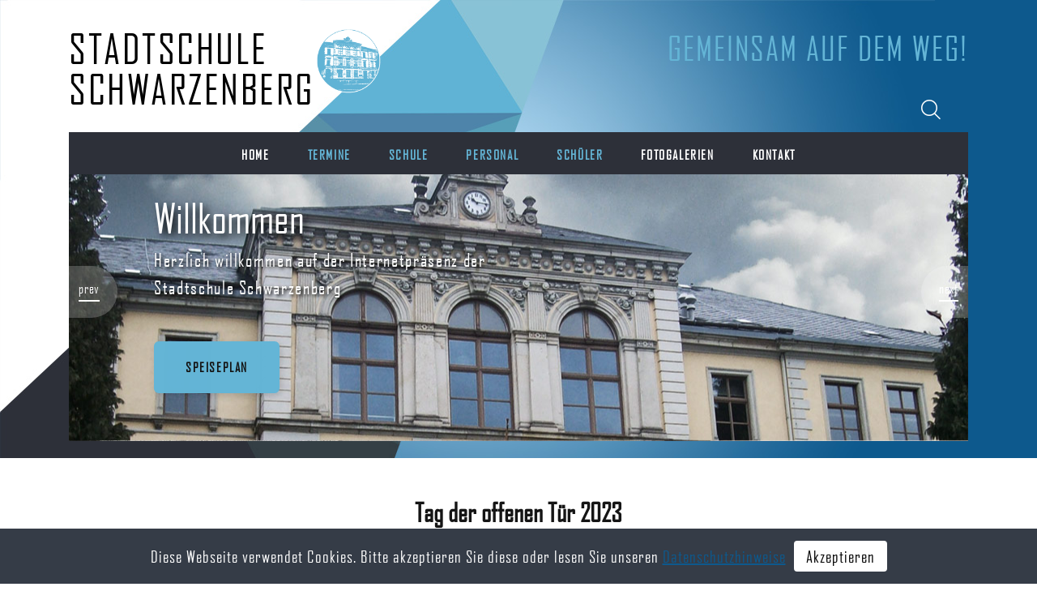

--- FILE ---
content_type: text/html; charset=ISO-8859-1
request_url: https://www.stadtschule-schwarzenberg.de/GalerienDetail.html?PR_ID=82
body_size: 4773
content:
<!DOCTYPE html>
<html class="wide wow-animation" lang="en">
  <head>
<title>Oberschule Stadtschule Schwarzenberg - Erlaer Stra&szlig;e 6 - 08340 Schwarzenberg</title>

<meta name="description" content="Oberschule Stadtschule Schwarzenberg - Erlaer Stra&szlig;e 6 - 08340 Schwarzenberg">
<meta name="keywords" content="Oberschule Stadtschule Schwarzenberg - Erlaer Stra&szlig;e 6 - 08340 Schwarzenberg">
<meta name="robots" content="index, follow">

    <meta charset="utf-8">
    <meta name="viewport" content="width=device-width, height=device-height, initial-scale=1.0">
    <meta http-equiv="X-UA-Compatible" content="IE=edge">
    <link rel="icon" href="images/favicon.ico" type="image/x-icon">
    <link rel="stylesheet" href="/css/bootstrap.css">
    <link rel="stylesheet" href="/css/fonts.css">
    <link rel="stylesheet" href="/css/style2.css">

<style>

@font-face{
  font-family: "Agency FB";
  src: url("/fonts/agency-fb.ttf") format("truetype");
}

:root { 
   font-family: "Agency FB";
}

html, body, div, p, li, a { 
   font-family: "Agency FB";
}


.AnzahlA {
   color:#151515;
   border-radius: 15px;
   background-color:#64B5D6;
   padding:20px;
   margin:5px;
}
.AnzahlA:hover {
   color:#ffffff;
   border-radius: 5px;
   background-color:#0D598D;
}

tr:nth-child(2n) {
    background-color: #EFF3F8;
}

table tr:nth-child(odd) td { background: #C6D7E5; }

table {
  margin-top:20px;
}
td {
   vertical-align: top;
   padding: 20px;
}
h1 {
margin-bottom:20px;
}

.list-group-bx {  list-style: decimal;}
.list-group-item-bx {  display: list-item;  font-weight:normal;  padding-top:15px;  margin-left:15px;}
.lower-latin-sub-bx {  list-style: lower-latin;}
.list-group-item-sub-bx {  display: list-item;  font-weight:normal;  padding-top:15px;  margin-left:30px;}
</style>



  <style>.HTabScroll { width: 100%;overflow-y: auto;margin: 0 0 1em; }</style></head>
  <body class="HauptFenster">
    <div class="preloader">
      <div class="preloader-body">
        <div class="cssload-bell">
          <div class="cssload-circle">
            <div class="cssload-inner"></div>
          </div>
          <div class="cssload-circle">
            <div class="cssload-inner"></div>
          </div>
          <div class="cssload-circle">
            <div class="cssload-inner"></div>
          </div>
          <div class="cssload-circle">
            <div class="cssload-inner"></div>
          </div>
          <div class="cssload-circle">
            <div class="cssload-inner"></div>
          </div>
        </div>
      </div>
    </div>
    <div class="page">


      <header class="section page-header header-creative-wrap context-dark" style="background-image: url('/imgNew/TopBG.jpg'); bxackground-size: cover; bxackground-size: 100%;">
        
        <div class="rd-navbar-wrap">
          <nav class="rd-navbar rd-navbar-creative rd-navbar-creative-2" data-layout="rd-navbar-fixed" data-sm-layout="rd-navbar-fixed" data-md-layout="rd-navbar-fixed" data-md-device-layout="rd-navbar-fixed" data-lg-layout="rd-navbar-static" data-lg-device-layout="rd-navbar-fixed" data-xl-layout="rd-navbar-static" data-xl-device-layout="rd-navbar-static" data-xxl-layout="rd-navbar-static" data-xxl-device-layout="rd-navbar-static" data-lg-stick-up-offset="100px" data-xl-stick-up-offset="112px" data-xxl-stick-up-offset="132px" data-lg-stick-up="true" data-xl-stick-up="true" data-xxl-stick-up="true">


            <div class="rd-navbar-collapse-toggle rd-navbar-fixed-element-1" data-rd-navbar-toggle=".rd-navbar-collapse"><span></span></div>

            <div class="rd-navbar-aside-outer pt-sm-0 pt-md-0 pt-lg-5 pt-xl-5">
              <div class="rd-navbar-aside  pt-sm-0 pt-md-0 pt-lg-5 pt-xl-5">
                <div class="rd-navbar-collapse d-block d-lg-none d-xl-none ">
                  <ul class="contacts-classic">
                    <li><span class="contacts-classic-title">Telefon:</span> <a href="tel:#+49377423137">03774-23137</a>
                    </li>
                    <li><a href="mailto:osstadtschule@schwarzenberg.de">osstadtschule@schwarzenberg.de</a></li>
                  </ul>
                </div>
                
                <div class="rd-navbar-panel">
                  
                  <button class="rd-navbar-toggle" data-rd-navbar-toggle=".rd-navbar-nav-wrap"><span></span></button>
                </div>
                <div class="rd-navbar-aside-element">
                  
                  <div class="rd-navbar-search rd-navbar-search-2">
                    <button class="pr-sm-0 pr-md-0 pr-lg-5 pr-xl-5 rd-navbar-search-toggle rd-navbar-fixed-element-3 rd-navbar-fixed-element-4" data-rd-navbar-toggle=".rd-navbar-search"><span></span></button>
                    <form class="rd-search" action="/Suche/Suche.html" data-search-live="rd-search-results-live" method="GET">
                      <div class="form-wrap">
                        <label class="form-label" for="rd-navbar-search-form-input">Suche...</label>
                        <input class="rd-navbar-search-form-input form-input" id="rd-navbar-search-form-input" type="text" name="s" autocomplete="off"/>
                        <div class="rd-search-results-live" id="rd-search-results-live"></div>
                        <button class="rd-search-form-submit fl-bigmug-line-search74" type="submit"></button>
                      </div>
                    </form>
                  </div>
                </div>
              </div>
            </div>


        <div class="container pt-sm-0 pt-md-0">
            <div class="rd-navbar-main-outer" style="padding:0px;">
              <div class="rd-navbar-main p-sm-0 p-md-0 p-lg-2 p-xl-2" style="background-color:#2d3039; width:100%;">
                <div class="rd-navbar-nav-wrap">

   
		



                      <ul class="rd-navbar-nav">
                        <li class="rd-nav-item"><a class="rd-nav-link" href="/index.html">Home</a></li>

                        <li class="rd-nav-item active"><a class="rd-nav-link"  href="#">Termine</a>
                          <ul class="rd-menu rd-navbar-dropdown">
                                                        <li class="rd-dropdown-item"><a class="rd-dropdown-link" href="/news/News.html">Aktuelle News</a></li>
                            <li class="rd-dropdown-item"><a class="rd-dropdown-link" href="/Kalender.html">Wichtige Termine</a></li>
                            <li class="rd-dropdown-item"><a class="rd-dropdown-link" href="/Termine/Pruefungstermine.html">Pr&uuml;fungstermine</a></li>
                            <li class="rd-dropdown-item"><a class="rd-dropdown-link" href="/Termine/Speiseplan.html">Speiseplan</a></li>
                            <li class="rd-dropdown-item"><a class="rd-dropdown-link" href="/Ferien.html">Ferien</a></li>
                            <li class="rd-dropdown-item"><a class="rd-dropdown-link" href="/Pausenzeit.html">Pausenzeiten</a></li>
                            <li class="rd-dropdown-item"><a class="rd-dropdown-link" href="/Termine/Termine_Anmeldung.html">Schulanmeldung</a></li>

                          </ul>
                        </li>

                        <li class="rd-nav-item active"><a class="rd-nav-link"  href="#">Schule</a>
                          <ul class="rd-menu rd-navbar-dropdown">
                                                        <li class="rd-dropdown-item"><a class="rd-dropdown-link" href="/SchulProfil.html">Schulprofil</a></li>
                            <li class="rd-dropdown-item"><a class="rd-dropdown-link" href="/Schule.html">Schulchronik</a></li>
                            <li class="rd-dropdown-item"><a class="rd-dropdown-link" href="/Schulportrait.html">Elternrat</a></li>
                            <li class="rd-dropdown-item"><a class="rd-dropdown-link" href="/Schule/Neigungskurse.html">Wahlbereich</a></li>
                            <li class="rd-dropdown-item"><a class="rd-dropdown-link" href="/Beruf.html">Berufsortientierung</a></li>
                            <li class="rd-dropdown-item"><a class="rd-dropdown-link" href="/Schule/Hausordnung.html">Hausordnung</a></li>
                            <li class="rd-dropdown-item"><a class="rd-dropdown-link" href="/GTH.html">GTA Angebote</a></li>

                          </ul>
                        </li>

                        <li class="rd-nav-item active"><a class="rd-nav-link"  href="#">Personal</a>
                          <ul class="rd-menu rd-navbar-dropdown">
                                                        <li class="rd-dropdown-item"><a class="rd-dropdown-link" href="/Personal.html">Verwaltung</a></li>
                            <li class="rd-dropdown-item"><a class="rd-dropdown-link" href="/Lehrer.html">Kollegium</a></li>
                            <li class="rd-dropdown-item"><a class="rd-dropdown-link" href="/Personal/Technisches-Personal.html">Technisches Personal</a></li>
                            <li class="rd-dropdown-item"><a class="rd-dropdown-link" href="/Lehrerrat.html">Schulkonferenz</a></li>
                            <li class="rd-dropdown-item"><a class="rd-dropdown-link" href="/Klassenlehrer.html">Klassenlehrer</a></li>

                          </ul>
                        </li>

                        <li class="rd-nav-item active"><a class="rd-nav-link"  href="#">Sch&uuml;ler</a>
                          <ul class="rd-menu rd-navbar-dropdown">
                                                        <li class="rd-dropdown-item"><a class="rd-dropdown-link" href="/Schueler/Schulreporterinnen.html">Schulreporterinnen</a></li>
                            <li class="rd-dropdown-item"><a class="rd-dropdown-link" href="/Schueler.html">Klassenfotos</a></li>
                            <li class="rd-dropdown-item"><a class="rd-dropdown-link" href="/Schulsprecher.html">Sch&uuml;lerrat & Klassensprecher</a></li>
                            <li class="rd-dropdown-item"><a class="rd-dropdown-link" href="/Beratungslehrer.html">Beratungslehrer</a></li>
                            <li class="rd-dropdown-item"><a class="rd-dropdown-link" href="/Schueler/Schulsozialarbeiter.html">Schulsozialarbeit</a></li>
                            <li class="rd-dropdown-item"><a class="rd-dropdown-link" href="/Schueler/Praxisberater.html">Praxisberater</a></li>
                            <li class="rd-dropdown-item"><a class="rd-dropdown-link" href="/LRS.html">F&ouml;rdern & Fordern</a></li>
                            <li class="rd-dropdown-item"><a class="rd-dropdown-link" href="/Schueler/Schulclub.html">Schulclub</a></li>

                          </ul>
                        </li>
                        <li class="rd-nav-item"><a class="rd-nav-link" href="/Galerien.html">Fotogalerien</a></li>
                        <li class="rd-nav-item"><a class="rd-nav-link" href="/Formular/Kontakt.html">Kontakt</a></li>

                      </ul>

   

                </div>
              </div>
            </div>
         </div>

          </nav>
        </div>
      </header>




<div style="background-image: url('/imgNew/TopBG.jpg'); background-repeat: no-repeat; background-position: left top; height:565px; padding-top:175px; background-color:#0d598d;">


        <div class="container">

<div style="position:relative;">
   <img style="position:absolute;width:90px;top:-145px;left:300px;" src="/imgNew/Logo.png">
   <div class="d-none d-lg-block" style="position:absolute;top:-140px;right:0px;color:#64b5d6; font-family: 'Agency FB', arial; text-align:right; line-height: 50px; text-transform:uppercase;font-weight: lighter; font-size:40px;">
   Gemeinsam auf dem Weg!
   </div>
   <div style="position:absolute;top:-140px;color:#000000; font-family: 'Agency FB', arial; text-align:left; line-height: 50px; text-transform:uppercase;font-weight: lighter; font-size:50px;">
   Stadtschule<br>Schwarzenberg
   </div>
</div>




      
      <section class="section swiper-container swiper-slider swiper-slider-4" data-loop="true" data-autoplay="5000" data-simulate-touch="false" style="height:369px;">
        <div class="swiper-wrapper context-dark">




          <div class="swiper-slide swiper-slide-1" data-slide-bg="/imgNew/Slide1.jpg">
            <div class="swiper-slide-caption section-md text-sm-left">
              <div class="container">
                <div class="row">
                  <div class="col-sm-8 col-md-8 col-xl-7">
                    <h1 class="swiper-title-1 text-spacing-0 p-0 m-0" style="color:#ffffff;text-shadow: black 0.1em 0.1em 0.2em;" data-caption-animate="fadeInLeft" data-caption-delay="100">
Willkommen
</h1>
                    <h6 class="swiper-title-2 text-width-medium font-sec text-white-lighter p-0 m-0" style="color:#ffffff;text-shadow: black 0.1em 0.1em 0.2em;" data-caption-animate="fadeInLeft" data-caption-delay="250">
Herzlich willkommen auf der Internetpr&auml;senz der Stadtschule Schwarzenberg</h6>
                    <div class="button-wrap" data-caption-animate="fadeInLeft" data-caption-delay="400">

<a class="button button-lg button-shadow-4 button-secondary button-zakaria" href="/Termine/Speiseplan.html">Speiseplan</a>

</div>
                  </div>
                </div>
              </div>
            </div>
          </div>




          <div class="swiper-slide swiper-slide-1" data-slide-bg="/Slider/2/Alle_Kids2023-24iNet.jpg">
            <div class="swiper-slide-caption section-md text-sm-left">
              <div class="container">
                <div class="row">
                  <div class="col-sm-8 col-md-8 col-xl-7">
                    <h1 class="swiper-title-1 text-spacing-0 p-0 m-0" style="color:#ffffff;text-shadow: black 0.1em 0.1em 0.2em;" data-caption-animate="fadeInLeft" data-caption-delay="100">

</h1>
                    <h6 class="swiper-title-2 text-width-medium font-sec text-white-lighter p-0 m-0" style="color:#ffffff;text-shadow: black 0.1em 0.1em 0.2em;" data-caption-animate="fadeInLeft" data-caption-delay="250">
</h6>
                    <div class="button-wrap" data-caption-animate="fadeInLeft" data-caption-delay="400">



</div>
                  </div>
                </div>
              </div>
            </div>
          </div>




          <div class="swiper-slide swiper-slide-1" data-slide-bg="/Slider/3/Klasse_10.jpg">
            <div class="swiper-slide-caption section-md text-sm-left">
              <div class="container">
                <div class="row">
                  <div class="col-sm-8 col-md-8 col-xl-7">
                    <h1 class="swiper-title-1 text-spacing-0 p-0 m-0" style="color:#ffffff;text-shadow: black 0.1em 0.1em 0.2em;" data-caption-animate="fadeInLeft" data-caption-delay="100">
Gemeinsam auf dem Weg!
</h1>
                    <h6 class="swiper-title-2 text-width-medium font-sec text-white-lighter p-0 m-0" style="color:#ffffff;text-shadow: black 0.1em 0.1em 0.2em;" data-caption-animate="fadeInLeft" data-caption-delay="250">
</h6>
                    <div class="button-wrap" data-caption-animate="fadeInLeft" data-caption-delay="400">



</div>
                  </div>
                </div>
              </div>
            </div>
          </div>




          <div class="swiper-slide swiper-slide-1" data-slide-bg="/Slider/4/Lichtenauer_Projekt_Homepage_k.jpg">
            <div class="swiper-slide-caption section-md text-sm-left">
              <div class="container">
                <div class="row">
                  <div class="col-sm-8 col-md-8 col-xl-7">
                    <h1 class="swiper-title-1 text-spacing-0 p-0 m-0" style="color:#ffffff;text-shadow: black 0.1em 0.1em 0.2em;" data-caption-animate="fadeInLeft" data-caption-delay="100">
Kunstprojekt
</h1>
                    <h6 class="swiper-title-2 text-width-medium font-sec text-white-lighter p-0 m-0" style="color:#ffffff;text-shadow: black 0.1em 0.1em 0.2em;" data-caption-animate="fadeInLeft" data-caption-delay="250">
</h6>
                    <div class="button-wrap" data-caption-animate="fadeInLeft" data-caption-delay="400">



</div>
                  </div>
                </div>
              </div>
            </div>
          </div>




          <div class="swiper-slide swiper-slide-1" data-slide-bg="/Slider/5/Alle_Kids.jpg">
            <div class="swiper-slide-caption section-md text-sm-left">
              <div class="container">
                <div class="row">
                  <div class="col-sm-8 col-md-8 col-xl-7">
                    <h1 class="swiper-title-1 text-spacing-0 p-0 m-0" style="color:#ffffff;text-shadow: black 0.1em 0.1em 0.2em;" data-caption-animate="fadeInLeft" data-caption-delay="100">

</h1>
                    <h6 class="swiper-title-2 text-width-medium font-sec text-white-lighter p-0 m-0" style="color:#ffffff;text-shadow: black 0.1em 0.1em 0.2em;" data-caption-animate="fadeInLeft" data-caption-delay="250">
</h6>
                    <div class="button-wrap" data-caption-animate="fadeInLeft" data-caption-delay="400">



</div>
                  </div>
                </div>
              </div>
            </div>
          </div>




          <div class="swiper-slide swiper-slide-1" data-slide-bg="/Slider/6/Litfasulenprojekt_Homepage_kle.jpg">
            <div class="swiper-slide-caption section-md text-sm-left">
              <div class="container">
                <div class="row">
                  <div class="col-sm-8 col-md-8 col-xl-7">
                    <h1 class="swiper-title-1 text-spacing-0 p-0 m-0" style="color:#ffffff;text-shadow: black 0.1em 0.1em 0.2em;" data-caption-animate="fadeInLeft" data-caption-delay="100">
Litfa&szlig;s&auml;ulengestaltung f&uuml;r den Gewerbeverein Schwarzenberg
</h1>
                    <h6 class="swiper-title-2 text-width-medium font-sec text-white-lighter p-0 m-0" style="color:#ffffff;text-shadow: black 0.1em 0.1em 0.2em;" data-caption-animate="fadeInLeft" data-caption-delay="250">
</h6>
                    <div class="button-wrap" data-caption-animate="fadeInLeft" data-caption-delay="400">



</div>
                  </div>
                </div>
              </div>
            </div>
          </div>




          <div class="swiper-slide swiper-slide-1" data-slide-bg="/Slider/7/Turnhallengestaltung_klein.jpg">
            <div class="swiper-slide-caption section-md text-sm-left">
              <div class="container">
                <div class="row">
                  <div class="col-sm-8 col-md-8 col-xl-7">
                    <h1 class="swiper-title-1 text-spacing-0 p-0 m-0" style="color:#ffffff;text-shadow: black 0.1em 0.1em 0.2em;" data-caption-animate="fadeInLeft" data-caption-delay="100">
Kunstprojekt Umgestaltung unserer Turnhalle
</h1>
                    <h6 class="swiper-title-2 text-width-medium font-sec text-white-lighter p-0 m-0" style="color:#ffffff;text-shadow: black 0.1em 0.1em 0.2em;" data-caption-animate="fadeInLeft" data-caption-delay="250">
</h6>
                    <div class="button-wrap" data-caption-animate="fadeInLeft" data-caption-delay="400">



</div>
                  </div>
                </div>
              </div>
            </div>
          </div>



        </div>
        
        <div class="swiper-pagination"></div>
        
        <div class="swiper-button-prev"></div>
        <div class="swiper-button-next"></div>
      </section>

        </div>

</div>



   

	<section class="section sectionAll section-sm section-last bg-default text-left">       
		<div class="container grid-system-bordered">         
		   <h3 class="wow fadeScale text-center pb-4">Tag der offenen T&uuml;r 2023 </h3>         
       
                    <div class="row row-10 gutters-10" data-lightgallery="group">

                    <div class="col-12 col-sm-6 col-md-4 p-2 pb-0 pt-0 m-0">
                      <a class="thumbnail-minimal" href="/Schule/Neuer_Ordner/IMG_3985.jpg" data-lightgallery="item">
                         <img src="/CMS/cgi-bin/IMG.pl?/Schule/Neuer_Ordner/IMG_3985.jpg=340=243=1=100" alt="" width="340" height="243">
                      </a>
                    </div>
                    
                    <div class="col-12 col-sm-6 col-md-4 p-2 pb-0 pt-0 m-0">
                      <a class="thumbnail-minimal" href="/Schule/Neuer_Ordner/IMG_3986.jpg" data-lightgallery="item">
                         <img src="/CMS/cgi-bin/IMG.pl?/Schule/Neuer_Ordner/IMG_3986.jpg=340=243=1=100" alt="" width="340" height="243">
                      </a>
                    </div>
                    
                    <div class="col-12 col-sm-6 col-md-4 p-2 pb-0 pt-0 m-0">
                      <a class="thumbnail-minimal" href="/Schule/Neuer_Ordner/IMG_3987.jpg" data-lightgallery="item">
                         <img src="/CMS/cgi-bin/IMG.pl?/Schule/Neuer_Ordner/IMG_3987.jpg=340=243=1=100" alt="" width="340" height="243">
                      </a>
                    </div>
                    
                    <div class="col-12 col-sm-6 col-md-4 p-2 pb-0 pt-0 m-0">
                      <a class="thumbnail-minimal" href="/Schule/Neuer_Ordner/IMG_3989.jpg" data-lightgallery="item">
                         <img src="/CMS/cgi-bin/IMG.pl?/Schule/Neuer_Ordner/IMG_3989.jpg=340=243=1=100" alt="" width="340" height="243">
                      </a>
                    </div>
                    
                    <div class="col-12 col-sm-6 col-md-4 p-2 pb-0 pt-0 m-0">
                      <a class="thumbnail-minimal" href="/Schule/Neuer_Ordner/IMG_3992.jpg" data-lightgallery="item">
                         <img src="/CMS/cgi-bin/IMG.pl?/Schule/Neuer_Ordner/IMG_3992.jpg=340=243=1=100" alt="" width="340" height="243">
                      </a>
                    </div>
                    
                    <div class="col-12 col-sm-6 col-md-4 p-2 pb-0 pt-0 m-0">
                      <a class="thumbnail-minimal" href="/Schule/Neuer_Ordner/IMG_3993.jpg" data-lightgallery="item">
                         <img src="/CMS/cgi-bin/IMG.pl?/Schule/Neuer_Ordner/IMG_3993.jpg=340=243=1=100" alt="" width="340" height="243">
                      </a>
                    </div>
                    
                    <div class="col-12 col-sm-6 col-md-4 p-2 pb-0 pt-0 m-0">
                      <a class="thumbnail-minimal" href="/Schule/Neuer_Ordner/IMG_3995.jpg" data-lightgallery="item">
                         <img src="/CMS/cgi-bin/IMG.pl?/Schule/Neuer_Ordner/IMG_3995.jpg=340=243=1=100" alt="" width="340" height="243">
                      </a>
                    </div>
                    
                    <div class="col-12 col-sm-6 col-md-4 p-2 pb-0 pt-0 m-0">
                      <a class="thumbnail-minimal" href="/Schule/Neuer_Ordner/IMG_3999.jpg" data-lightgallery="item">
                         <img src="/CMS/cgi-bin/IMG.pl?/Schule/Neuer_Ordner/IMG_3999.jpg=340=243=1=100" alt="" width="340" height="243">
                      </a>
                    </div>
                    
                    <div class="col-12 col-sm-6 col-md-4 p-2 pb-0 pt-0 m-0">
                      <a class="thumbnail-minimal" href="/Schule/Neuer_Ordner/IMG_4000.jpg" data-lightgallery="item">
                         <img src="/CMS/cgi-bin/IMG.pl?/Schule/Neuer_Ordner/IMG_4000.jpg=340=243=1=100" alt="" width="340" height="243">
                      </a>
                    </div>
                    
                    <div class="col-12 col-sm-6 col-md-4 p-2 pb-0 pt-0 m-0">
                      <a class="thumbnail-minimal" href="/Schule/Neuer_Ordner/IMG_4001.jpg" data-lightgallery="item">
                         <img src="/CMS/cgi-bin/IMG.pl?/Schule/Neuer_Ordner/IMG_4001.jpg=340=243=1=100" alt="" width="340" height="243">
                      </a>
                    </div>
                    
                    <div class="col-12 col-sm-6 col-md-4 p-2 pb-0 pt-0 m-0">
                      <a class="thumbnail-minimal" href="/Schule/Neuer_Ordner/IMG_4002.jpg" data-lightgallery="item">
                         <img src="/CMS/cgi-bin/IMG.pl?/Schule/Neuer_Ordner/IMG_4002.jpg=340=243=1=100" alt="" width="340" height="243">
                      </a>
                    </div>
                    
                    <div class="col-12 col-sm-6 col-md-4 p-2 pb-0 pt-0 m-0">
                      <a class="thumbnail-minimal" href="/Schule/Neuer_Ordner/IMG_4004.jpg" data-lightgallery="item">
                         <img src="/CMS/cgi-bin/IMG.pl?/Schule/Neuer_Ordner/IMG_4004.jpg=340=243=1=100" alt="" width="340" height="243">
                      </a>
                    </div>
                    
                    <div class="col-12 col-sm-6 col-md-4 p-2 pb-0 pt-0 m-0">
                      <a class="thumbnail-minimal" href="/Schule/Neuer_Ordner/IMG_4010.jpg" data-lightgallery="item">
                         <img src="/CMS/cgi-bin/IMG.pl?/Schule/Neuer_Ordner/IMG_4010.jpg=340=243=1=100" alt="" width="340" height="243">
                      </a>
                    </div>
                    
                    <div class="col-12 col-sm-6 col-md-4 p-2 pb-0 pt-0 m-0">
                      <a class="thumbnail-minimal" href="/Schule/Neuer_Ordner/IMG_4011.jpg" data-lightgallery="item">
                         <img src="/CMS/cgi-bin/IMG.pl?/Schule/Neuer_Ordner/IMG_4011.jpg=340=243=1=100" alt="" width="340" height="243">
                      </a>
                    </div>
                            

                    </div>
     
		</div>     
	</section>     






	     

	<footer class="section footer-modern footer-modern-2">       

	<div class="footer-modern-body section-xl context-dark">         
		<div class="container">           
			<div class="row row-40 row-md-50 justify-content-xl-between">             
				<div class="col-md-10 col-lg-3 col-xl-4 wow fadeInRight">               
					<div class="inset-xl-right-70">                 
						<h5 class="footer-modern-title">Fotogalerien</h5>                 
						<div class="row row-10 gutters-10" data-lightgallery="group">


                    <div class="col-4 col-sm-2 col-lg-4">
                      <a class="thumbnail-minimal" href="/Fotogalerien/142/Start_VB.jpeg" data-lightgallery="item"><img src="/CMS/cgi-bin/IMG.pl?/Fotogalerien/142/Start_VB.jpeg=93=93=1=100" alt="" width="93" height="93"/></a>
                    </div> 





                    <div class="col-4 col-sm-2 col-lg-4">
                      <a class="thumbnail-minimal" href="/Fotogalerien/141/Startbild.jpeg" data-lightgallery="item"><img src="/CMS/cgi-bin/IMG.pl?/Fotogalerien/141/Startbild.jpeg=93=93=1=100" alt="" width="93" height="93"/></a>
                    </div> 





                    <div class="col-4 col-sm-2 col-lg-4">
                      <a class="thumbnail-minimal" href="/Fotogalerien/140/Schw1.jpg" data-lightgallery="item"><img src="/CMS/cgi-bin/IMG.pl?/Fotogalerien/140/Schw1.jpg=93=93=1=100" alt="" width="93" height="93"/></a>
                    </div> 





                    <div class="col-4 col-sm-2 col-lg-4">
                      <a class="thumbnail-minimal" href="/Fotogalerien/139/IMG_0746.jpg" data-lightgallery="item"><img src="/CMS/cgi-bin/IMG.pl?/Fotogalerien/139/IMG_0746.jpg=93=93=1=100" alt="" width="93" height="93"/></a>
                    </div> 





                    <div class="col-4 col-sm-2 col-lg-4">
                      <a class="thumbnail-minimal" href="/Fotogalerien/138/v1.jpeg" data-lightgallery="item"><img src="/CMS/cgi-bin/IMG.pl?/Fotogalerien/138/v1.jpeg=93=93=1=100" alt="" width="93" height="93"/></a>
                    </div> 





                    <div class="col-4 col-sm-2 col-lg-4">
                      <a class="thumbnail-minimal" href="/Fotogalerien/137/KLasse_5.jpg" data-lightgallery="item"><img src="/CMS/cgi-bin/IMG.pl?/Fotogalerien/137/KLasse_5.jpg=93=93=1=100" alt="" width="93" height="93"/></a>
                    </div> 


                 
						</div>               
					</div>             
				</div>             
				<div class="col-sm-6 col-md-7 col-lg-5 wow fadeInRight" data-wow-delay=".1s">               
					<h5 class="footer-modern-title">Quick Links</h5>               
					<UL class="footer-modern-list footer-modern-list-2 d-sm-inline-block d-md-block">                 
						<li><a href="/index.html">Home</a></li>                 
						<li><a href="/Kalender.html">Termine</a></li>                 
						<li><a href="/Schule.html">Schule</a></li>                 
						<li><a href="/Personal.html">Personal</a></li>                 
						<li><a href="/Schueler.html">Sch&uuml;ler</a></li>                 
						<li><a href="/Formular/Kontakt.html">Kontakt</a></li>                 
						<li><a href="/Impressum.html">Impressum</a></li>                 
						<li><a href="/Datenschutz.html">Datenschutz</a></li>    
						<li><a href="/Transparenzgesetz.html">Transparenzgesetz</a></li>             
					</UL>             
				</div>             
				<div class="col-sm-6 col-md-5 col-lg-4 col-xl-3 wow fadeInRight" data-wow-delay=".2s">               
					<h5 class="footer-modern-title">Kontakt</h5>               
					<UL class="contacts-creative">                 
						<li>                   
						<div class="unit unit-spacing-sm flex-column flex-md-row">                     
							<div class="unit-left"><span class="icon mdi mdi-map-marker"></span>
							</div>                     
							<div class="unit-body"><a target="_blank" href="https://goo.gl/maps/tsLPdwmyQZPYBnn69">Erlaer Stra&szlig;e 6<br>08340 Schwarzenberg</a>
							</div>                   
						</div> </li>                 
						<li>                   
						<div class="unit unit-spacing-sm flex-column flex-md-row">                     
							<div class="unit-left"><span class="icon mdi mdi-phone"></span>
							</div>                     
							<div class="unit-body"><a href="tel:+49377423137">(03774) 23137</a>
							</div>                   
						</div> </li>                 
						<li>                   
						<div class="unit unit-spacing-sm flex-column flex-md-row">                     
							<div class="unit-left"><span class="icon mdi mdi-email-outline"></span>
							</div>                     
							<div class="unit-body"><a href="mailto:osstadtschule@schwarzenberg.de">osstadtschule@schwarzenberg.de</a>
							</div>                   
						</div> </li>               
					</UL>             
				</div>           
			</div>         
		</div>       
	</div>       

	<div class="footer-modern-panel text-center">         
		<div class="container">           
			<p class="rights"><span>©&nbsp; </span><a href="/index.html">www.stadtschule-schwarzenberg.de</a></p>         
		</div>       
	</div>     

	</footer>
<div style="position:fixed;z-index:10000;margin-left:auto;bottom:0px;width:100%;padding:15px; background-color:#353C47;color:#ffffff;text-align:center;">  Diese Webseite verwendet Cookies. Bitte akzeptieren Sie diese oder lesen Sie unseren <a href="/Datenschutz.html"><u>Datenschutzhinweise</u></a>  
   <a href="?PR_Cookie=yes" style="display:inline-block;background-color:#ffffff;color:#000000;margin-left:5px;border-radius:4px;padding:3px;padding-left:15px;padding-right:15px;">Akzeptieren</a>
</div>
<span>




    </div>
    <div class="snackbars" id="form-output-global"></div>
    <script src="/js/core.min.js"></script>
    <script src="/js/script.js"></script>
                                                                                                                                                                                                                                                                                                                                                                                                           <DIV STYLE="display:none;"><A HREF="http://www.bluetronix.de/" TARGET="_blank">CMS</A></DIV>
</body>
</html>
</html>